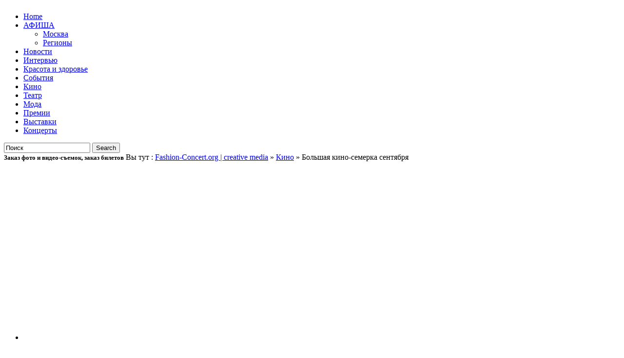

--- FILE ---
content_type: text/html; charset=UTF-8
request_url: https://www.fashion-concert.org/sobytiya/kino/bolshaya-kino-semerka-sentyabrya.html
body_size: 16399
content:
<!DOCTYPE html PUBLIC "-//W3C//DTD XHTML 1.0 Transitional//EN" "http://www.w3.org/TR/xhtml1/DTD/xhtml1-transitional.dtd"><html xmlns="http://www.w3.org/1999/xhtml" lang="ru-RU" xmlns:fb="https://www.facebook.com/2008/fbml" xmlns:addthis="https://www.addthis.com/help/api-spec" >
<head>
<meta http-equiv="Content-Type" content="text/html; charset=UTF-8" />
<meta name="verify-admitad" content="43471db4f5" />
<title>Большая кино-семерка сентября | Fashion-Concert.org | creative media</title>
<link href="https://www.fashion-concert.org/wp-content/themes/helone/style.css" rel="stylesheet" type="text/css" />
<link href="https://www.fashion-concert.org/wp-content/themes/helone/css/dropmenu.css" rel="stylesheet" type="text/css" />
<link href="https://www.fashion-concert.org/wp-content/themes/helone/css/comments.css" rel="stylesheet" type="text/css" /> 
 
<link href="https://www.fashion-concert.org/wp-content/themes/helone/css/gallery.css" rel="stylesheet" type="text/css" />
 
<link rel="profile" href="http://gmpg.org/xfn/11" />
<link rel="pingback" href="https://www.fashion-concert.org/xmlrpc.php" />
<script type="text/javascript" src="https://www.fashion-concert.org/wp-content/themes/helone/js/dropmenu.jquery.js"></script>  
<script type="text/javascript" src="https://www.fashion-concert.org/wp-content/themes/helone/js/dropmenu.js"></script>   
 
<script type="text/javascript" src="https://www.fashion-concert.org/wp-content/themes/helone/js/mootools.v1.11.js"></script>
<script type="text/javascript" src="https://www.fashion-concert.org/wp-content/themes/helone/js/jd.gallery.v2.js"></script>
<script type="text/javascript" src="https://www.fashion-concert.org/wp-content/themes/helone/js/jd.gallery.set.js"></script>
<script type="text/javascript" src="https://www.fashion-concert.org/wp-content/themes/helone/js/jd.gallery.transitions.js"></script>
 
<script type="text/javascript" src="http://s7.addthis.com/js/250/addthis_widget.js"></script>
<meta name='robots' content='max-image-preview:large' />
<link rel="alternate" type="application/rss+xml" title="Fashion-Concert.org | creative media &raquo; Лента комментариев к &laquo;Большая кино-семерка сентября&raquo;" href="https://www.fashion-concert.org/sobytiya/kino/bolshaya-kino-semerka-sentyabrya.html/feed" />
<script type="text/javascript">
window._wpemojiSettings = {"baseUrl":"https:\/\/s.w.org\/images\/core\/emoji\/14.0.0\/72x72\/","ext":".png","svgUrl":"https:\/\/s.w.org\/images\/core\/emoji\/14.0.0\/svg\/","svgExt":".svg","source":{"concatemoji":"https:\/\/www.fashion-concert.org\/wp-includes\/js\/wp-emoji-release.min.js?ver=6.1.9"}};
/*! This file is auto-generated */
!function(e,a,t){var n,r,o,i=a.createElement("canvas"),p=i.getContext&&i.getContext("2d");function s(e,t){var a=String.fromCharCode,e=(p.clearRect(0,0,i.width,i.height),p.fillText(a.apply(this,e),0,0),i.toDataURL());return p.clearRect(0,0,i.width,i.height),p.fillText(a.apply(this,t),0,0),e===i.toDataURL()}function c(e){var t=a.createElement("script");t.src=e,t.defer=t.type="text/javascript",a.getElementsByTagName("head")[0].appendChild(t)}for(o=Array("flag","emoji"),t.supports={everything:!0,everythingExceptFlag:!0},r=0;r<o.length;r++)t.supports[o[r]]=function(e){if(p&&p.fillText)switch(p.textBaseline="top",p.font="600 32px Arial",e){case"flag":return s([127987,65039,8205,9895,65039],[127987,65039,8203,9895,65039])?!1:!s([55356,56826,55356,56819],[55356,56826,8203,55356,56819])&&!s([55356,57332,56128,56423,56128,56418,56128,56421,56128,56430,56128,56423,56128,56447],[55356,57332,8203,56128,56423,8203,56128,56418,8203,56128,56421,8203,56128,56430,8203,56128,56423,8203,56128,56447]);case"emoji":return!s([129777,127995,8205,129778,127999],[129777,127995,8203,129778,127999])}return!1}(o[r]),t.supports.everything=t.supports.everything&&t.supports[o[r]],"flag"!==o[r]&&(t.supports.everythingExceptFlag=t.supports.everythingExceptFlag&&t.supports[o[r]]);t.supports.everythingExceptFlag=t.supports.everythingExceptFlag&&!t.supports.flag,t.DOMReady=!1,t.readyCallback=function(){t.DOMReady=!0},t.supports.everything||(n=function(){t.readyCallback()},a.addEventListener?(a.addEventListener("DOMContentLoaded",n,!1),e.addEventListener("load",n,!1)):(e.attachEvent("onload",n),a.attachEvent("onreadystatechange",function(){"complete"===a.readyState&&t.readyCallback()})),(e=t.source||{}).concatemoji?c(e.concatemoji):e.wpemoji&&e.twemoji&&(c(e.twemoji),c(e.wpemoji)))}(window,document,window._wpemojiSettings);
</script>
<style type="text/css">
img.wp-smiley,
img.emoji {
	display: inline !important;
	border: none !important;
	box-shadow: none !important;
	height: 1em !important;
	width: 1em !important;
	margin: 0 0.07em !important;
	vertical-align: -0.1em !important;
	background: none !important;
	padding: 0 !important;
}
</style>
	<link rel='stylesheet' id='wp-block-library-css' href='https://www.fashion-concert.org/wp-includes/css/dist/block-library/style.min.css?ver=6.1.9' type='text/css' media='all' />
<link rel='stylesheet' id='classic-theme-styles-css' href='https://www.fashion-concert.org/wp-includes/css/classic-themes.min.css?ver=1' type='text/css' media='all' />
<style id='global-styles-inline-css' type='text/css'>
body{--wp--preset--color--black: #000000;--wp--preset--color--cyan-bluish-gray: #abb8c3;--wp--preset--color--white: #ffffff;--wp--preset--color--pale-pink: #f78da7;--wp--preset--color--vivid-red: #cf2e2e;--wp--preset--color--luminous-vivid-orange: #ff6900;--wp--preset--color--luminous-vivid-amber: #fcb900;--wp--preset--color--light-green-cyan: #7bdcb5;--wp--preset--color--vivid-green-cyan: #00d084;--wp--preset--color--pale-cyan-blue: #8ed1fc;--wp--preset--color--vivid-cyan-blue: #0693e3;--wp--preset--color--vivid-purple: #9b51e0;--wp--preset--gradient--vivid-cyan-blue-to-vivid-purple: linear-gradient(135deg,rgba(6,147,227,1) 0%,rgb(155,81,224) 100%);--wp--preset--gradient--light-green-cyan-to-vivid-green-cyan: linear-gradient(135deg,rgb(122,220,180) 0%,rgb(0,208,130) 100%);--wp--preset--gradient--luminous-vivid-amber-to-luminous-vivid-orange: linear-gradient(135deg,rgba(252,185,0,1) 0%,rgba(255,105,0,1) 100%);--wp--preset--gradient--luminous-vivid-orange-to-vivid-red: linear-gradient(135deg,rgba(255,105,0,1) 0%,rgb(207,46,46) 100%);--wp--preset--gradient--very-light-gray-to-cyan-bluish-gray: linear-gradient(135deg,rgb(238,238,238) 0%,rgb(169,184,195) 100%);--wp--preset--gradient--cool-to-warm-spectrum: linear-gradient(135deg,rgb(74,234,220) 0%,rgb(151,120,209) 20%,rgb(207,42,186) 40%,rgb(238,44,130) 60%,rgb(251,105,98) 80%,rgb(254,248,76) 100%);--wp--preset--gradient--blush-light-purple: linear-gradient(135deg,rgb(255,206,236) 0%,rgb(152,150,240) 100%);--wp--preset--gradient--blush-bordeaux: linear-gradient(135deg,rgb(254,205,165) 0%,rgb(254,45,45) 50%,rgb(107,0,62) 100%);--wp--preset--gradient--luminous-dusk: linear-gradient(135deg,rgb(255,203,112) 0%,rgb(199,81,192) 50%,rgb(65,88,208) 100%);--wp--preset--gradient--pale-ocean: linear-gradient(135deg,rgb(255,245,203) 0%,rgb(182,227,212) 50%,rgb(51,167,181) 100%);--wp--preset--gradient--electric-grass: linear-gradient(135deg,rgb(202,248,128) 0%,rgb(113,206,126) 100%);--wp--preset--gradient--midnight: linear-gradient(135deg,rgb(2,3,129) 0%,rgb(40,116,252) 100%);--wp--preset--duotone--dark-grayscale: url('#wp-duotone-dark-grayscale');--wp--preset--duotone--grayscale: url('#wp-duotone-grayscale');--wp--preset--duotone--purple-yellow: url('#wp-duotone-purple-yellow');--wp--preset--duotone--blue-red: url('#wp-duotone-blue-red');--wp--preset--duotone--midnight: url('#wp-duotone-midnight');--wp--preset--duotone--magenta-yellow: url('#wp-duotone-magenta-yellow');--wp--preset--duotone--purple-green: url('#wp-duotone-purple-green');--wp--preset--duotone--blue-orange: url('#wp-duotone-blue-orange');--wp--preset--font-size--small: 13px;--wp--preset--font-size--medium: 20px;--wp--preset--font-size--large: 36px;--wp--preset--font-size--x-large: 42px;--wp--preset--spacing--20: 0.44rem;--wp--preset--spacing--30: 0.67rem;--wp--preset--spacing--40: 1rem;--wp--preset--spacing--50: 1.5rem;--wp--preset--spacing--60: 2.25rem;--wp--preset--spacing--70: 3.38rem;--wp--preset--spacing--80: 5.06rem;}:where(.is-layout-flex){gap: 0.5em;}body .is-layout-flow > .alignleft{float: left;margin-inline-start: 0;margin-inline-end: 2em;}body .is-layout-flow > .alignright{float: right;margin-inline-start: 2em;margin-inline-end: 0;}body .is-layout-flow > .aligncenter{margin-left: auto !important;margin-right: auto !important;}body .is-layout-constrained > .alignleft{float: left;margin-inline-start: 0;margin-inline-end: 2em;}body .is-layout-constrained > .alignright{float: right;margin-inline-start: 2em;margin-inline-end: 0;}body .is-layout-constrained > .aligncenter{margin-left: auto !important;margin-right: auto !important;}body .is-layout-constrained > :where(:not(.alignleft):not(.alignright):not(.alignfull)){max-width: var(--wp--style--global--content-size);margin-left: auto !important;margin-right: auto !important;}body .is-layout-constrained > .alignwide{max-width: var(--wp--style--global--wide-size);}body .is-layout-flex{display: flex;}body .is-layout-flex{flex-wrap: wrap;align-items: center;}body .is-layout-flex > *{margin: 0;}:where(.wp-block-columns.is-layout-flex){gap: 2em;}.has-black-color{color: var(--wp--preset--color--black) !important;}.has-cyan-bluish-gray-color{color: var(--wp--preset--color--cyan-bluish-gray) !important;}.has-white-color{color: var(--wp--preset--color--white) !important;}.has-pale-pink-color{color: var(--wp--preset--color--pale-pink) !important;}.has-vivid-red-color{color: var(--wp--preset--color--vivid-red) !important;}.has-luminous-vivid-orange-color{color: var(--wp--preset--color--luminous-vivid-orange) !important;}.has-luminous-vivid-amber-color{color: var(--wp--preset--color--luminous-vivid-amber) !important;}.has-light-green-cyan-color{color: var(--wp--preset--color--light-green-cyan) !important;}.has-vivid-green-cyan-color{color: var(--wp--preset--color--vivid-green-cyan) !important;}.has-pale-cyan-blue-color{color: var(--wp--preset--color--pale-cyan-blue) !important;}.has-vivid-cyan-blue-color{color: var(--wp--preset--color--vivid-cyan-blue) !important;}.has-vivid-purple-color{color: var(--wp--preset--color--vivid-purple) !important;}.has-black-background-color{background-color: var(--wp--preset--color--black) !important;}.has-cyan-bluish-gray-background-color{background-color: var(--wp--preset--color--cyan-bluish-gray) !important;}.has-white-background-color{background-color: var(--wp--preset--color--white) !important;}.has-pale-pink-background-color{background-color: var(--wp--preset--color--pale-pink) !important;}.has-vivid-red-background-color{background-color: var(--wp--preset--color--vivid-red) !important;}.has-luminous-vivid-orange-background-color{background-color: var(--wp--preset--color--luminous-vivid-orange) !important;}.has-luminous-vivid-amber-background-color{background-color: var(--wp--preset--color--luminous-vivid-amber) !important;}.has-light-green-cyan-background-color{background-color: var(--wp--preset--color--light-green-cyan) !important;}.has-vivid-green-cyan-background-color{background-color: var(--wp--preset--color--vivid-green-cyan) !important;}.has-pale-cyan-blue-background-color{background-color: var(--wp--preset--color--pale-cyan-blue) !important;}.has-vivid-cyan-blue-background-color{background-color: var(--wp--preset--color--vivid-cyan-blue) !important;}.has-vivid-purple-background-color{background-color: var(--wp--preset--color--vivid-purple) !important;}.has-black-border-color{border-color: var(--wp--preset--color--black) !important;}.has-cyan-bluish-gray-border-color{border-color: var(--wp--preset--color--cyan-bluish-gray) !important;}.has-white-border-color{border-color: var(--wp--preset--color--white) !important;}.has-pale-pink-border-color{border-color: var(--wp--preset--color--pale-pink) !important;}.has-vivid-red-border-color{border-color: var(--wp--preset--color--vivid-red) !important;}.has-luminous-vivid-orange-border-color{border-color: var(--wp--preset--color--luminous-vivid-orange) !important;}.has-luminous-vivid-amber-border-color{border-color: var(--wp--preset--color--luminous-vivid-amber) !important;}.has-light-green-cyan-border-color{border-color: var(--wp--preset--color--light-green-cyan) !important;}.has-vivid-green-cyan-border-color{border-color: var(--wp--preset--color--vivid-green-cyan) !important;}.has-pale-cyan-blue-border-color{border-color: var(--wp--preset--color--pale-cyan-blue) !important;}.has-vivid-cyan-blue-border-color{border-color: var(--wp--preset--color--vivid-cyan-blue) !important;}.has-vivid-purple-border-color{border-color: var(--wp--preset--color--vivid-purple) !important;}.has-vivid-cyan-blue-to-vivid-purple-gradient-background{background: var(--wp--preset--gradient--vivid-cyan-blue-to-vivid-purple) !important;}.has-light-green-cyan-to-vivid-green-cyan-gradient-background{background: var(--wp--preset--gradient--light-green-cyan-to-vivid-green-cyan) !important;}.has-luminous-vivid-amber-to-luminous-vivid-orange-gradient-background{background: var(--wp--preset--gradient--luminous-vivid-amber-to-luminous-vivid-orange) !important;}.has-luminous-vivid-orange-to-vivid-red-gradient-background{background: var(--wp--preset--gradient--luminous-vivid-orange-to-vivid-red) !important;}.has-very-light-gray-to-cyan-bluish-gray-gradient-background{background: var(--wp--preset--gradient--very-light-gray-to-cyan-bluish-gray) !important;}.has-cool-to-warm-spectrum-gradient-background{background: var(--wp--preset--gradient--cool-to-warm-spectrum) !important;}.has-blush-light-purple-gradient-background{background: var(--wp--preset--gradient--blush-light-purple) !important;}.has-blush-bordeaux-gradient-background{background: var(--wp--preset--gradient--blush-bordeaux) !important;}.has-luminous-dusk-gradient-background{background: var(--wp--preset--gradient--luminous-dusk) !important;}.has-pale-ocean-gradient-background{background: var(--wp--preset--gradient--pale-ocean) !important;}.has-electric-grass-gradient-background{background: var(--wp--preset--gradient--electric-grass) !important;}.has-midnight-gradient-background{background: var(--wp--preset--gradient--midnight) !important;}.has-small-font-size{font-size: var(--wp--preset--font-size--small) !important;}.has-medium-font-size{font-size: var(--wp--preset--font-size--medium) !important;}.has-large-font-size{font-size: var(--wp--preset--font-size--large) !important;}.has-x-large-font-size{font-size: var(--wp--preset--font-size--x-large) !important;}
.wp-block-navigation a:where(:not(.wp-element-button)){color: inherit;}
:where(.wp-block-columns.is-layout-flex){gap: 2em;}
.wp-block-pullquote{font-size: 1.5em;line-height: 1.6;}
</style>
<link rel='stylesheet' id='contact-form-7-css' href='https://www.fashion-concert.org/wp-content/plugins/contact-form-7/includes/css/styles.css?ver=5.7.7' type='text/css' media='all' />
<link rel='stylesheet' id='addthis_all_pages-css' href='https://www.fashion-concert.org/wp-content/plugins/addthis/frontend/build/addthis_wordpress_public.min.css?ver=6.1.9' type='text/css' media='all' />
<script type='text/javascript' src='https://www.fashion-concert.org/wp-includes/js/jquery/jquery.min.js?ver=3.6.1' id='jquery-core-js'></script>
<script type='text/javascript' src='https://www.fashion-concert.org/wp-includes/js/jquery/jquery-migrate.min.js?ver=3.3.2' id='jquery-migrate-js'></script>
<script type='text/javascript' id='jshowoff-adrotate-js-extra'>
/* <![CDATA[ */
var impression_object = {"ajax_url":"https:\/\/www.fashion-concert.org\/wp-admin\/admin-ajax.php"};
/* ]]> */
</script>
<script type='text/javascript' src='https://www.fashion-concert.org/wp-content/plugins/adrotate/library/jquery.adrotate.dyngroup.js' id='jshowoff-adrotate-js'></script>
<script type='text/javascript' id='clicktrack-adrotate-js-extra'>
/* <![CDATA[ */
var click_object = {"ajax_url":"https:\/\/www.fashion-concert.org\/wp-admin\/admin-ajax.php"};
/* ]]> */
</script>
<script type='text/javascript' src='https://www.fashion-concert.org/wp-content/plugins/adrotate/library/jquery.adrotate.clicktracker.js' id='clicktrack-adrotate-js'></script>
<link rel="https://api.w.org/" href="https://www.fashion-concert.org/wp-json/" /><link rel="alternate" type="application/json" href="https://www.fashion-concert.org/wp-json/wp/v2/posts/159809" /><link rel="EditURI" type="application/rsd+xml" title="RSD" href="https://www.fashion-concert.org/xmlrpc.php?rsd" />
<link rel="wlwmanifest" type="application/wlwmanifest+xml" href="https://www.fashion-concert.org/wp-includes/wlwmanifest.xml" />
<link rel="canonical" href="https://www.fashion-concert.org/sobytiya/kino/bolshaya-kino-semerka-sentyabrya.html" />
<link rel='shortlink' href='https://www.fashion-concert.org/?p=159809' />
<link rel="alternate" type="application/json+oembed" href="https://www.fashion-concert.org/wp-json/oembed/1.0/embed?url=https%3A%2F%2Fwww.fashion-concert.org%2Fsobytiya%2Fkino%2Fbolshaya-kino-semerka-sentyabrya.html" />
<link rel="alternate" type="text/xml+oembed" href="https://www.fashion-concert.org/wp-json/oembed/1.0/embed?url=https%3A%2F%2Fwww.fashion-concert.org%2Fsobytiya%2Fkino%2Fbolshaya-kino-semerka-sentyabrya.html&#038;format=xml" />

<!-- This site is using AdRotate v5.12.4 to display their advertisements - https://ajdg.solutions/ -->
<!-- AdRotate CSS -->
<style type="text/css" media="screen">
	.g { margin:0px; padding:0px; overflow:hidden; line-height:1; zoom:1; }
	.g img { height:auto; }
	.g-col { position:relative; float:left; }
	.g-col:first-child { margin-left: 0; }
	.g-col:last-child { margin-right: 0; }
	.g-1 { margin:1px;  width:100%; max-width:728px; height:100%; max-height:90px; }
	@media only screen and (max-width: 480px) {
		.g-col, .g-dyn, .g-single { width:100%; margin-left:0; margin-right:0; }
	}
</style>
<!-- /AdRotate CSS -->


	<!-- Added By Democracy Plugin. Version 2.1.1 -->
	<script type='text/javascript' src='https://www.fashion-concert.org/wp-content/plugins/democracy/democracy.js'></script>
	<link rel='stylesheet' href='https://www.fashion-concert.org/wp-content/plugins/democracy/style.css' type='text/css' />

	<!-- Google Ajax Search -->

	
	<link href="http://www.google.com/uds/css/gsearch.css" type="text/css" rel="stylesheet"/>
	<style>	
	
	/* Width */
	.gsc-control {
	  	width: px;
		overflow: hidden
	}
	.gs-result .gs-title,
	.gs-result .gs-title * {
		font-size: em;
	  	color: #;
	}
	.gsc-results .gsc-trailing-more-results,
	.gsc-results .gsc-trailing-more-results * {
	  	color: #;
	}
	.gs-result a.gs-visibleUrl,
	.gs-result .gs-visibleUrl {
	  	color: #;
	}
	.gs-result a.gs-clusterUrl,
	.gs-result .gs-clusterUrl {
	  	color: #;
	}
	.gsc-resultsbox-visible {
		display: table;
		width: 100%;
		overflow: hidden
	}
	</style>



		
	<script src='http://www.google.com/uds/api?file=uds.js&amp;v=1.0&key=ABQIAAAA_bkMperdoFf1bXkaF5u0UxS16sxLv9H3T3BcPnekixQC5UB2DBQDm_pyw8RPXSQxSU_tKRFe3V2LAA' type='text/javascript'></script>
	<!-- Google AjaxSearch Plugin for WordPress initialization -->
	<script type='text/javascript'> 




		function OnLoad()
		{
			
			var searchControl = new GSearchControl();
			searchControl .setLinkTarget(GSearch.LINK_TARGET_SELF); 
			var webSearch = new GwebSearch();   
			webSearch.setSiteRestriction("https://www.fashion-concert.org");
			webSearch.setUserDefinedLabel("Results");
			webSearch.setUserDefinedClassSuffix("webSearch");
											var secondSearch = new GwebSearch();   
			secondSearch.setSiteRestriction("");
			secondSearch.setUserDefinedLabel("");
			secondSearch.setUserDefinedClassSuffix("secondSearch");
							var options = new GsearcherOptions();
			options.setExpandMode(GSearchControl.EXPAND_MODE_OPEN);
			searchControl.addSearcher(webSearch, options);
											searchControl.addSearcher(secondSearch, options);
							

			var drawOptions = new GdrawOptions();
			drawOptions.setDrawMode(GSearchControl.DRAW_MODE_LINEAR);
			searchControl.draw(document.getElementById("searchcontrol"),drawOptions);
		}
		GSearch.setOnLoadCallback(OnLoad);

	</script>
	<!-- Google Maps Plugin for WordPress (end) -->

		<script>
			document.documentElement.className = document.documentElement.className.replace( 'no-js', 'js' );
		</script>
				<style>
			.no-js img.lazyload { display: none; }
			figure.wp-block-image img.lazyloading { min-width: 150px; }
							.lazyload, .lazyloading { opacity: 0; }
				.lazyloaded {
					opacity: 1;
					transition: opacity 400ms;
					transition-delay: 0ms;
				}
					</style>
		<!-- AdRotate JS -->
<script type="text/javascript">
jQuery(document).ready(function(){
if(jQuery.fn.gslider) {
	jQuery('.g-1').gslider({ groupid: 1, speed: 7000 });
}
});
</script>
<!-- /AdRotate JS -->


</head>

<body class="post-template-default single single-post postid-159809 single-format-standard">

<div id="wrapper">
<div id="container">

<div id="header">
<div id="siteinfo">
<a href="https://www.fashion-concert.org/" title="Fashion-Concert.org | creative media"><img  alt="Fashion-Concert.org | creative media" data-src="https://www.fashion-concert.org/wp-content/uploads/2025/07/Fashion-concert.jpg" class="lazyload" src="[data-uri]" /><noscript><img src="https://www.fashion-concert.org/wp-content/uploads/2025/07/Fashion-concert.jpg" alt="Fashion-Concert.org | creative media" /></noscript></a></div><!-- SITEINFO END -->
<div id="topbanner"><!-- Баннеры отсутствуют из за того что они отключены или не предоставляются для данного местоположения! -->
</div><!-- TOPBANNER END -->
<div class="clearfix"></div>
</div><!-- HEADER END -->

<div id="navigation">
	<ul id="dropmenu" class="menu"><li id="home"><a href="https://www.fashion-concert.org/" title="Home">Home</a></li><li id="menu-item-143093" class="menu-item menu-item-type-taxonomy menu-item-object-category menu-item-has-children menu-item-143093"><a href="https://www.fashion-concert.org/category/afischa">АФИША</a>
<ul class="sub-menu">
	<li id="menu-item-143144" class="menu-item menu-item-type-taxonomy menu-item-object-category menu-item-143144"><a href="https://www.fashion-concert.org/category/afischa/moscow-afischa">Москва</a></li>
	<li id="menu-item-143145" class="menu-item menu-item-type-taxonomy menu-item-object-category menu-item-143145"><a href="https://www.fashion-concert.org/category/afischa/region">Регионы</a></li>
</ul>
</li>
<li id="menu-item-23951" class="menu-item menu-item-type-taxonomy menu-item-object-category menu-item-23951"><a href="https://www.fashion-concert.org/category/news">Новости</a></li>
<li id="menu-item-23956" class="menu-item menu-item-type-taxonomy menu-item-object-category menu-item-23956"><a href="https://www.fashion-concert.org/category/sobytiya/intervyu">Интервью</a></li>
<li id="menu-item-213257" class="menu-item menu-item-type-taxonomy menu-item-object-category menu-item-213257"><a href="https://www.fashion-concert.org/category/krasota-zdorovie">Красота и здоровье</a></li>
<li id="menu-item-143094" class="menu-item menu-item-type-taxonomy menu-item-object-category current-post-ancestor menu-item-143094"><a href="https://www.fashion-concert.org/category/sobytiya">События</a></li>
<li id="menu-item-23959" class="menu-item menu-item-type-taxonomy menu-item-object-category current-post-ancestor current-menu-parent current-post-parent menu-item-23959"><a href="https://www.fashion-concert.org/category/sobytiya/kino">Кино</a></li>
<li id="menu-item-23952" class="menu-item menu-item-type-taxonomy menu-item-object-category menu-item-23952"><a href="https://www.fashion-concert.org/category/sobytiya/spektakli">Театр</a></li>
<li id="menu-item-23957" class="menu-item menu-item-type-taxonomy menu-item-object-category menu-item-23957"><a href="https://www.fashion-concert.org/category/sobytiya/moda">Мода</a></li>
<li id="menu-item-213271" class="menu-item menu-item-type-taxonomy menu-item-object-category menu-item-213271"><a href="https://www.fashion-concert.org/category/premiya">Премии</a></li>
<li id="menu-item-143097" class="menu-item menu-item-type-taxonomy menu-item-object-category menu-item-143097"><a href="https://www.fashion-concert.org/category/sobytiya/muzei-i-vystavki">Выставки</a></li>
<li id="menu-item-23953" class="menu-item menu-item-type-taxonomy menu-item-object-category menu-item-23953"><a href="https://www.fashion-concert.org/category/sobytiya/concert">Концерты</a></li>
</ul><div id="topsearch">
<form method="get" id="searchform" action="https://www.fashion-concert.org/">
<input type="text" name="s" id="s" value="Поиск" onfocus="if (this.value == 'Search Here...') {this.value = '';}" onblur="if (this.value == '') {this.value = 'Search Here...';}" />
<input type="submit" id="searchsubmit" value="Search" />
</form>
</div><!-- TOPSEARCH END -->
<div class="clearfix"></div>
</div><!-- NAVIGATION END -->

<div id="main">
<div class="innerwrap">
<div id="breadcrumbs"><span><b><font size="2">Заказ фото и видео-съемок, заказ билетов</font></b>&nbsp;Вы тут&nbsp;: <a href="https://www.fashion-concert.org" title="Fashion-Concert.org | creative media">Fashion-Concert.org | creative media</a> &raquo; <a href="https://www.fashion-concert.org/category/sobytiya/kino" title="View all posts in Кино" >Кино</a>  &raquo; Большая кино-семерка сентября</span></div>
 
<div id="sidebar1">
<div id="sidebarinner1">
<ul class="sidebar_list">
<li id="media_image-2" class="widget widget_media_image"><img width="350" height="500"   alt="" decoding="async" style="max-width: 100%; height: auto;" data-srcset="https://www.fashion-concert.org/wp-content/uploads/2025/10/Афиша-Оболочка.jpg 350w, https://www.fashion-concert.org/wp-content/uploads/2025/10/Афиша-Оболочка-210x300.jpg 210w"  data-src="https://www.fashion-concert.org/wp-content/uploads/2025/10/Афиша-Оболочка.jpg" data-sizes="(max-width: 350px) 100vw, 350px" class="image wp-image-213366  attachment-full size-full lazyload" src="[data-uri]" /><noscript><img width="350" height="500" src="https://www.fashion-concert.org/wp-content/uploads/2025/10/Афиша-Оболочка.jpg" class="image wp-image-213366  attachment-full size-full" alt="" decoding="async" style="max-width: 100%; height: auto;" srcset="https://www.fashion-concert.org/wp-content/uploads/2025/10/Афиша-Оболочка.jpg 350w, https://www.fashion-concert.org/wp-content/uploads/2025/10/Афиша-Оболочка-210x300.jpg 210w" sizes="(max-width: 350px) 100vw, 350px" /></noscript></li><li id="media_image-3" class="widget widget_media_image"><img width="350" height="500"   alt="" decoding="async" style="max-width: 100%; height: auto;" data-srcset="https://www.fashion-concert.org/wp-content/uploads/2025/10/Афиша-Киану.jpg 350w, https://www.fashion-concert.org/wp-content/uploads/2025/10/Афиша-Киану-210x300.jpg 210w"  data-src="https://www.fashion-concert.org/wp-content/uploads/2025/10/Афиша-Киану.jpg" data-sizes="(max-width: 350px) 100vw, 350px" class="image wp-image-213367  attachment-full size-full lazyload" src="[data-uri]" /><noscript><img width="350" height="500" src="https://www.fashion-concert.org/wp-content/uploads/2025/10/Афиша-Киану.jpg" class="image wp-image-213367  attachment-full size-full" alt="" decoding="async" style="max-width: 100%; height: auto;" srcset="https://www.fashion-concert.org/wp-content/uploads/2025/10/Афиша-Киану.jpg 350w, https://www.fashion-concert.org/wp-content/uploads/2025/10/Афиша-Киану-210x300.jpg 210w" sizes="(max-width: 350px) 100vw, 350px" /></noscript></li><li id="block-2" class="widget widget_block"></li> 
</ul><!-- SIDEBARLIST END -->
</div><!-- SIDEBARINNER1 END -->
</div><!-- SIDEBAR1 END -->
<div id="content">
<div id="contentinner">

<div id="post-entry">



<div class="post-meta-single" id="post-159809">
<h1>Большая кино-семерка сентября</h1>
<div class="post-date">
Полина Николайчук, 29 августа, 2015 04:05  | <a href="https://www.fashion-concert.org/category/sobytiya/kino" rel="category tag">Кино</a>&nbsp;&nbsp;</div><!-- POST DATE END -->
<div class="post-content">
<div class="at-above-post addthis_tool" data-url="https://www.fashion-concert.org/sobytiya/kino/bolshaya-kino-semerka-sentyabrya.html"></div><p><a href="https://www.fashion-concert.org/wp-content/uploads/2015/08/сент15.jpg"><img decoding="async"   alt="Большая кино-семерка сентября" width="550" height="550" data-srcset="https://www.fashion-concert.org/wp-content/uploads/2015/08/сент15.jpg 520w, https://www.fashion-concert.org/wp-content/uploads/2015/08/сент15-300x300.jpg 300w, https://www.fashion-concert.org/wp-content/uploads/2015/08/сент15-144x144.jpg 144w"  data-src="https://www.fashion-concert.org/wp-content/uploads/2015/08/сент15.jpg" data-sizes="(max-width: 550px) 100vw, 550px" class="alignnone size-full wp-image-159810 lazyload" src="[data-uri]" /><noscript><img decoding="async" class="alignnone size-full wp-image-159810" src="https://www.fashion-concert.org/wp-content/uploads/2015/08/сент15.jpg" alt="Большая кино-семерка сентября" width="550" height="550" srcset="https://www.fashion-concert.org/wp-content/uploads/2015/08/сент15.jpg 520w, https://www.fashion-concert.org/wp-content/uploads/2015/08/сент15-300x300.jpg 300w, https://www.fashion-concert.org/wp-content/uploads/2015/08/сент15-144x144.jpg 144w" sizes="(max-width: 550px) 100vw, 550px" /></noscript></a></p>
<p><strong>На дворе последние деньки лета, а это значит, что мы готовы представить вам самые интересные кино-новинки сентября, чтобы вам было чем скрасить дождливые осенние выходные и отвлечься от работы или учебы.</strong></p>
<p><strong>Эверест (Everest)</strong></p>
<p>Самый ожидаемый фильм сентября – картина Бальтасара Кормакура («Два ствола», «Свадьба белой ночью», «Контрабанда») выходит на большие экраны 24 числа.</p>
<p>Режиссер отправил взбираться на Эверест большую команду талантливых и популярных актеров. Среди таковых Джейсон Кларк («Джонни Д», «Планета обезьян: революция», «Великий Гэтсби»), Джош Бролин («Гангстер», «Старикам тут не место», «Железная хватка»), Робин Райт («Карточный домик», «Форрест Гамп», «Человек, который изменил все»), Кира Найтли («Пираты карибского моря», «Гордость и предубеждение», «Искупление»), Джейк Джилленхол («Исходный код», «Левша», «Стрингер»)… Дальше уже и перечислять не нужно. Все эти имена уже привлекают, как и заснеженные горные вершины.</p>
<p>В центре сюжета Роб Холл, который собирает команду профессиональных альпинистов и исполняет свою давнюю мечту: взбирается на Эверест. О том какие препятствия будут встречать его на пути, догадаться не сложно, но как команда будет преодолевать все эти сложности, увидим в сентябре в фильме, основанном на реальных событиях.</p>
<p><center><iframe  width="550" height="360" frameborder="0" allowfullscreen="allowfullscreen" data-src="https://www.youtube.com/embed/k8p5lp0vqkk?feature=player_detailpage" class="lazyload" src="[data-uri]"></iframe></center>&nbsp;</p>
<p><strong>Эми (Amy)</strong></p>
<p>Ожидаемый всеми документальный фильм об Эми Уайнхаус выходит на российские экраны уже 10 сентября.</p>
<p>Честная история одной из самых талантливых и быстро «сгоревших» певиц во множестве аудио и видеозаписей, собранных с помощью её друзей, знакомых и тех кто когда-либо имел честь познакомиться с ней. Многие кадры уникальны и показывают первые выступления певицы, личные записи и концертные хроники.</p>
<p>Все это было собрано воедино Азифом Кападией («Сенна») для того, чтобы показать неподдельную Эми и отдать ей дань уважения.</p>
<p>Зарубежные критики, уже успевшие увидеть фильм, довольны. Остается и нам теперь увидеть этот шедевр документального кино.</p>
<p><center><iframe  width="550" height="360" frameborder="0" allowfullscreen="allowfullscreen" data-src="https://www.youtube.com/embed/_2yCIwmNuLE?feature=player_detailpage" class="lazyload" src="[data-uri]"></iframe></center>&nbsp;</p>
<p><strong>Прежде чем мы расстанемся (Before we go)</strong></p>
<p>Крис Эванс («Мстители», «Фантастическая четверка», «Дневники няни») и Элис Ив («Ворон», «Стартрек: возмездие», «Ловушка для невесты») тоже появятся на больших экранах 10 сентября с фильмом, который уже год назад вышел в мировой прокат.</p>
<p>Режиссером фильма выступил, собственно, сам Эванс. У него получилась трогательная мелодрама про двух незнакомцев, которые по воле случая провели ночь вместе и, несмотря на их разные взгляды на жизнь, они нашли друг друга и внутренние противоречия лишь сближают их.</p>
<p>Добрая мелодрама с приятными актерами. Что может быть лучше для пасмурного осеннего вечера?</p>
<p><center><iframe  width="550" height="360" frameborder="0" allowfullscreen="allowfullscreen" data-src="https://www.youtube.com/embed/NQdy5YW7kSM?feature=player_detailpage" class="lazyload" src="[data-uri]"></iframe></center>&nbsp;</p>
<p><strong>Видения (Visions)</strong></p>
<p>Куда же без ужасов? 10 сентября в кинотеатрах России начнут показывать фильм «Видения».</p>
<p>Режиссером стал Кевин Гротерт («Пила», «Джезабель»), который выступил в этой роли и в фильмах «Пила 3D», «Пила 6». Он же был монтажером почти всех частей «Пилы».</p>
<p>В главной роли снялась Айла Фишер («Иллюзия обмана», «Великий Гэтсби», «Шопоголик»). Она сыграла героиню, которая, будучи беременной, уезжает за своим мужем на ферму с виноградниками. Вместо спокойствия сельской жизни она получает жуткие видения и полтергейста в придачу.</p>
<p>Кроме красавицы Фишер в фильме играют Джим Парсонс («Теория большого взрыва», «Хотел бы я быть здесь», «Маппеты») и Энсон Маунт («Остаться в живых», «Превосходство», «Воздушный маршал»).</p>
<p><center><iframe  width="550" height="360" frameborder="0" allowfullscreen="allowfullscreen" data-src="https://www.youtube.com/embed/6QSfW9Hl5Ws?feature=player_detailpage" class="lazyload" src="[data-uri]"></iframe></center>&nbsp;</p>
<p><strong>Эшби (Ashby)</strong></p>
<p>24 сентября на экранах появится фильм вышедший из под пера сценариста многих (однако, не самых популярных) сериалов Тони МакНамары («Такова жизнь», «Путаница», «На грани»).</p>
<p>Фильм не может не привлечь поклонников творчества Микки Рурка («9 ½ недель», «Город грехов», «Рестлер»). Здесь он играет постаревшего бывшего киллера, который заводит дружбу со своим новым соседом Эдом, недавно поступившим в местный университет. Роль Эда досталась Нату Вулфу («Виноваты звезды», «Бумажные города», «Старый новый год»).</p>
<p>Трогательный фильм о дружбе разных поколений своим сюжетом напоминает культовый фильм с Аль Пачино «Запах женщины» (реж. Мартин Брест). Давайте посмотрим, что получилось у новоявленного режиссера Тони МакНамары.</p>
<p><center><iframe  width="550" height="360" frameborder="0" allowfullscreen="allowfullscreen" data-src="https://www.youtube.com/embed/La-yZz0oZjE?feature=player_detailpage" class="lazyload" src="[data-uri]"></iframe></center>&nbsp;</p>
<p><strong>Рики и Флэш (Ricky and the Flash)</strong></p>
<p>Для поклонников Мэрил Стрип («Сомнение», «Железная леди», «Выбор Софи»), есть хорошая новость. С 10 сентября в кинотеатрах России вы сможете увидеть своего кумира в новой комедийной драме «Рики и Флэш».</p>
<p>Сюжет о матери, которая ведет себя как подросток, не новинка, но интересно будет взглянуть на свежую интерпретацию, тем более, когда эту роль исполняет обладательница Оскара.</p>
<p>Фильм повествует о женщине-музыканте, которая, после долго отсутствия, возвращается в родной дом к мужу и детям. Интересно будет увидеть Мэрил Стрип в таком образе с косичкой и гитарой через плечо.</p>
<p>Режиссером фильма выступил Джонатан Демме («Молчание ягнят», «Рэйчел выходит замуж»). Посмотреть, что у него вышло, и согласиться или поспорить с критиками, можно будет уже совсем скоро.</p>
<p><center><iframe  width="550" height="360" frameborder="0" allowfullscreen="allowfullscreen" data-src="https://www.youtube.com/embed/N54RPS2XdX4?feature=player_detailpage" class="lazyload" src="[data-uri]"></iframe></center>&nbsp;</p>
<p><strong>Стажер (The Intern)</strong></p>
<p>Еще один ожидаемый фильм выйдет в прокат по всему миру 24 сентября.</p>
<p>В картине снялись великолепные Роберт Де Ниро («Крестный отец», «Мы не ангелы», «Мой парень псих») и Энн Хэтэуэй («Дьявол носит Прада», «Один день», «Интерстеллар»).</p>
<p>Режиссер Нэнси Майерс («Отпуск по обмену», «Чего хотят женщины», «Ловушка для родителей») сняла картину про семидесятилетнего вдовца Бена Уитакера, который решает, что ему еще не поздно пойти на новую работу и начать новую жизнь. Он не стесняется стать старшим стажером на сайте мод под руководством молодой девушки Джулс Остин и влиться в коллектив.</p>
<p>Осталось только дождаться выхода фильма на большие экраны.</p>
<p><center><iframe  width="550" height="360" frameborder="0" allowfullscreen="allowfullscreen" data-src="https://www.youtube.com/embed/kYb_VfDG9o4?feature=player_detailpage" class="lazyload" src="[data-uri]"></iframe></center>Смотрите кино, любите кино и делитесь своими впечатлениями от увиденного в комментариях к записи.</p>
<p>До встречи через месяц.</p>
<p>Для вас подбирала фильмы <a href="https://vk.com/id5170660" target="_blank">Николайчук Полина</a><script src="//shareup.ru/social.js"></script></p>
<!-- AddThis Advanced Settings above via filter on the_content --><!-- AddThis Advanced Settings below via filter on the_content --><!-- AddThis Advanced Settings generic via filter on the_content --><!-- AddThis Share Buttons above via filter on the_content --><!-- AddThis Share Buttons below via filter on the_content --><div class="at-below-post addthis_tool" data-url="https://www.fashion-concert.org/sobytiya/kino/bolshaya-kino-semerka-sentyabrya.html"></div><!-- AddThis Share Buttons generic via filter on the_content --></div><!-- POST CONTENT END -->
<div class="post-tags">Tags:&nbsp;<a href="https://www.fashion-concert.org/tag/bolshaya-kino-semerka" rel="tag">Большая кино-семерка</a>, <a href="https://www.fashion-concert.org/tag/videniya" rel="tag">Видения</a>, <a href="https://www.fashion-concert.org/tag/novinki-sentyabrya" rel="tag">новинки сентября</a>, <a href="https://www.fashion-concert.org/tag/prezhde-chem-my-rasstanemsya" rel="tag">Прежде чем мы расстанемся</a>, <a href="https://www.fashion-concert.org/tag/riki-i-flesh" rel="tag">Рики и Флэш</a>, <a href="https://www.fashion-concert.org/tag/stazher" rel="tag">Стажер</a>, <a href="https://www.fashion-concert.org/tag/everest" rel="tag">Эверест</a>, <a href="https://www.fashion-concert.org/tag/emi" rel="tag">Эми</a>, <a href="https://www.fashion-concert.org/tag/eshbi" rel="tag">Эшби</a></div></div><!-- POST META 159809 END -->



<!-- You can start editing here. -->
<div id="commentpost">


		<!-- If comments are open, but there are no comments. -->





<div id="respond">

<h4>Ваш комментарий</h4>

<div class="cancel-comment-reply">
<a rel="nofollow" id="cancel-comment-reply-link" href="/sobytiya/kino/bolshaya-kino-semerka-sentyabrya.html#respond" style="display:none;">Нажмите, чтобы отменить ответ.</a></div>

<p>You must be <a href="https://www.fashion-concert.org/wp-login.php?redirect_to=https%3A%2F%2Fwww.fashion-concert.org%2Fsobytiya%2Fkino%2Fbolshaya-kino-semerka-sentyabrya.html">logged in</a> to post a comment.</p>
</div>

<div class="clearfix"></div>
</div>


</div><!-- POST ENTRY END -->

<div id="post-navigator-single">
<div class="alignleft">&laquo;&nbsp;<a href="https://www.fashion-concert.org/sobytiya/muzyka-2/master-klass-brajana-tichi-v-ramkax-bonzo-bash-russia.html" rel="prev">Мастер-класс Брайана Тичи в рамках BONZO BASH RUSSIA</a></div>
<div class="alignright"><a href="https://www.fashion-concert.org/sobytiya/muzyka-2/ivan-dorn-vypustil-randorn-deluxe.html" rel="next">Иван Дорн выпустил Randorn Deluxe</a>&nbsp;&raquo;</div>
<div class="clearfix"></div>
</div>


<div class="clearfix"></div>
</div><!-- CONTENTINNER END -->
</div><!-- CONTENT END -->

<div id="sidebar">
<div id="sidebarinner">

<ul class="sidebar_list">




 



</ul><!-- SIDEBARLIST END -->


<div id="sidebar-left">
<ul class="sidebar_list">
<li id="categories-2" class="widget widget_categories"><h6>Рубрики</h6>
			<ul>
					<li class="cat-item cat-item-5003"><a href="https://www.fashion-concert.org/category/afischa">АФИША</a>
</li>
	<li class="cat-item cat-item-1162"><a href="https://www.fashion-concert.org/category/news/video">Видео</a>
</li>
	<li class="cat-item cat-item-737"><a href="https://www.fashion-concert.org/category/sobytiya/muzei-i-vystavki">Выставки</a>
</li>
	<li class="cat-item cat-item-738"><a href="https://www.fashion-concert.org/category/sobytiya/intervyu">Интервью</a>
</li>
	<li class="cat-item cat-item-739"><a href="https://www.fashion-concert.org/category/sobytiya/kino">Кино</a>
</li>
	<li class="cat-item cat-item-1"><a href="https://www.fashion-concert.org/category/sobytiya/concert">Концерты</a>
</li>
	<li class="cat-item cat-item-15262"><a href="https://www.fashion-concert.org/category/krasota-zdorovie">Красота и здоровье</a>
</li>
	<li class="cat-item cat-item-740"><a href="https://www.fashion-concert.org/category/sobytiya/moda">Мода</a>
</li>
	<li class="cat-item cat-item-5006"><a href="https://www.fashion-concert.org/category/afischa/moscow-afischa">Москва и МО</a>
</li>
	<li class="cat-item cat-item-2275"><a href="https://www.fashion-concert.org/category/sobytiya/muzyka-2">Музыка</a>
</li>
	<li class="cat-item cat-item-3"><a href="https://www.fashion-concert.org/category/news">Новости</a>
</li>
	<li class="cat-item cat-item-15315"><a href="https://www.fashion-concert.org/category/premiya">Премия</a>
</li>
	<li class="cat-item cat-item-5007"><a href="https://www.fashion-concert.org/category/afischa/region">Регионы</a>
</li>
	<li class="cat-item cat-item-4665"><a href="https://www.fashion-concert.org/category/sobytiya">События</a>
</li>
	<li class="cat-item cat-item-14"><a href="https://www.fashion-concert.org/category/sobytiya/spektakli">Театр</a>
</li>
			</ul>

			</li>
		<li id="recent-posts-2" class="widget widget_recent_entries">
		<h6>Свежие записи</h6>
		<ul>
											<li>
					<a href="https://www.fashion-concert.org/premiya/obyavleny-pobediteli-nacionalnoj-premii-tovar-goda-2025.html">Объявлены победители национальной премии «Товар года 2025»</a>
											<span class="post-date">16.11.2025</span>
									</li>
											<li>
					<a href="https://www.fashion-concert.org/premiya/v-moskve-proshla-16-ya-ezhegodnaya-ceremoniya-vrucheniya-premii-brand-awards.html">В Москве прошла 16-я ежегодная церемония вручения премии Brand Awards</a>
											<span class="post-date">30.10.2025</span>
									</li>
											<li>
					<a href="https://www.fashion-concert.org/sobytiya/muzei-i-vystavki/parfyumernaya-avtobiografiya-svoj-chuzhoj-byla-predstavlena-aleksandrom-rozenbaumom-i-xoldingom-digidon.html">Парфюмерная автобиография «Свой-Чужой» была представлена Александром Розенбаумом и холдингом Дигидон</a>
											<span class="post-date">23.10.2025</span>
									</li>
											<li>
					<a href="https://www.fashion-concert.org/sobytiya/kino/startovali-syomki-romanticheskoj-komedii-idealno-nesovmestimy-s-katerinoj-shpicej-anfisoj-chexovoj-i-irinoj-pegovoj.html">Стартовали съёмки романтической комедии „Идеально несовместимы“ с Катериной Шпицей, Анфисой Чеховой и Ириной Пеговой</a>
											<span class="post-date">22.10.2025</span>
									</li>
											<li>
					<a href="https://www.fashion-concert.org/sobytiya/concert/vladimir-vishnevskij-ispolnit-muzyku-germana-galynina.html">Владимир Вишневский исполнит музыку Германа Галынина</a>
											<span class="post-date">22.10.2025</span>
									</li>
											<li>
					<a href="https://www.fashion-concert.org/sobytiya/muzyka-2/zvezdy-ustroili-dlinnye-ocheredi-za-labubu-na-krasnoj-dorozhke-novoj-volny.html">Звезды устроили длинные очереди за лабубу на Красной дорожке «Новой Волны»</a>
											<span class="post-date">05.09.2025</span>
									</li>
											<li>
					<a href="https://www.fashion-concert.org/afischa/moscow-afischa/zabudte-o-realnosti-v-serdce-moskvy-otkrylsya-portal-v-skazku-muzej-osobnyak-nebylica.html">Забудьте о реальности: В сердце Москвы открылся портал в сказку — музей-особняк «НЕБЫЛИЦА»</a>
											<span class="post-date">05.09.2025</span>
									</li>
											<li>
					<a href="https://www.fashion-concert.org/sobytiya/kino/startovali-syomki-novogo-priklyuchencheskogo-filma-ot-koncertnogo-agentstvagold-legend.html">Стартовали съёмки нового приключенческого фильма от концертного агентства«Gold Legend»</a>
											<span class="post-date">26.08.2025</span>
									</li>
											<li>
					<a href="https://www.fashion-concert.org/sobytiya/muzyka-2/vera-dadali-devochka-kotoraya-pokoryaet-scenu-i-modnye-podiumy.html">ВЕРА ДАДАЛИ — ДЕВОЧКА, КОТОРАЯ ПОКОРЯЕТ СЦЕНУ И МОДНЫЕ ПОДИУМЫ</a>
											<span class="post-date">15.08.2025</span>
									</li>
											<li>
					<a href="https://www.fashion-concert.org/sobytiya/moda/na-svoem-dne-rozhdenii-dzhennifer-lopes-pokorila-vsex-v-siyayushhem-obraze-ot-solangel.html">На своем дне рождении Дженнифер Лопес покорила всех в сияющем образе от SOLANGEL</a>
											<span class="post-date">26.07.2025</span>
									</li>
											<li>
					<a href="https://www.fashion-concert.org/afischa/moscow-afischa/unikalnoe-shou-natali-kotorevoj-zhenshhina-za-50-v-moskve-20-sentyabrya.html">Уникальное шоу Натальи Которевой «Женщина за 50» в Москве 20 сентября</a>
											<span class="post-date">23.07.2025</span>
									</li>
					</ul>

		</li></ul><!-- SIDEBARLIST END -->
</div><!-- SIDEBAR LEFT END -->


<div id="sidebar-right">
<ul class="sidebar_list">
<li id="media_image-4" class="widget widget_media_image"><h6>СКОРО В КИНО</h6><a href="https://dmitriev.show/natalya-kotoreva/"><img width="347" height="520"   alt="" decoding="async" style="max-width: 100%; height: auto;" data-srcset="https://www.fashion-concert.org/wp-content/uploads/2025/10/Афиша-Мажор-scaled.jpg 347w, https://www.fashion-concert.org/wp-content/uploads/2025/10/Афиша-Мажор-200x300.jpg 200w"  data-src="https://www.fashion-concert.org/wp-content/uploads/2025/10/Афиша-Мажор-scaled.jpg" data-sizes="(max-width: 347px) 100vw, 347px" class="image wp-image-213368  attachment-full size-full lazyload" src="[data-uri]" /><noscript><img width="347" height="520" src="https://www.fashion-concert.org/wp-content/uploads/2025/10/Афиша-Мажор-scaled.jpg" class="image wp-image-213368  attachment-full size-full" alt="" decoding="async" style="max-width: 100%; height: auto;" srcset="https://www.fashion-concert.org/wp-content/uploads/2025/10/Афиша-Мажор-scaled.jpg 347w, https://www.fashion-concert.org/wp-content/uploads/2025/10/Афиша-Мажор-200x300.jpg 200w" sizes="(max-width: 347px) 100vw, 347px" /></noscript></a></li><li id="custom_html-14" class="widget_text widget widget_custom_html"><h6>ВКОНТАКТЕ</h6><div class="textwidget custom-html-widget"><script type="text/javascript" src="https://vk.com/js/api/openapi.js?168"></script>
<!-- VK Widget -->
<div id="vk_subscribe"></div>
<script type="text/javascript">
VK.Widgets.Subscribe("vk_subscribe", {}, -57398215);
</script></div></li><li id="tag_cloud-2" class="widget widget_tag_cloud"><h6>Метки</h6><div class="tagcloud"><a href="https://www.fashion-concert.org/tag/16-tonn" class="tag-cloud-link tag-link-567 tag-link-position-1" style="font-size: 8.4444444444444pt;" aria-label="16 Тонн (23 элемента)">16 Тонн</a>
<a href="https://www.fashion-concert.org/tag/estet-fashion-week" class="tag-cloud-link tag-link-6300 tag-link-position-2" style="font-size: 16.222222222222pt;" aria-label="Estet Fashion Week (53 элемента)">Estet Fashion Week</a>
<a href="https://www.fashion-concert.org/tag/fashion" class="tag-cloud-link tag-link-1189 tag-link-position-3" style="font-size: 14.222222222222pt;" aria-label="fashion (43 элемента)">fashion</a>
<a href="https://www.fashion-concert.org/tag/foto" class="tag-cloud-link tag-link-6250 tag-link-position-4" style="font-size: 14pt;" aria-label="foto (42 элемента)">foto</a>
<a href="https://www.fashion-concert.org/tag/itunes" class="tag-cloud-link tag-link-2276 tag-link-position-5" style="font-size: 11.777777777778pt;" aria-label="iTunes (33 элемента)">iTunes</a>
<a href="https://www.fashion-concert.org/tag/louna" class="tag-cloud-link tag-link-2498 tag-link-position-6" style="font-size: 14.666666666667pt;" aria-label="Louna (45 элементов)">Louna</a>
<a href="https://www.fashion-concert.org/tag/mercedes-benz-fashion-week-russia" class="tag-cloud-link tag-link-223 tag-link-position-7" style="font-size: 14.888888888889pt;" aria-label="MERCEDES-BENZ FASHION WEEK RUSSIA (46 элементов)">MERCEDES-BENZ FASHION WEEK RUSSIA</a>
<a href="https://www.fashion-concert.org/tag/moscow-fashion-week" class="tag-cloud-link tag-link-6247 tag-link-position-8" style="font-size: 13.333333333333pt;" aria-label="Moscow fashion week (39 элементов)">Moscow fashion week</a>
<a href="https://www.fashion-concert.org/tag/ray-just-arena" class="tag-cloud-link tag-link-1015 tag-link-position-9" style="font-size: 8.8888888888889pt;" aria-label="ray just arena (24 элемента)">ray just arena</a>
<a href="https://www.fashion-concert.org/tag/red" class="tag-cloud-link tag-link-6287 tag-link-position-10" style="font-size: 8.4444444444444pt;" aria-label="RED (23 элемента)">RED</a>
<a href="https://www.fashion-concert.org/tag/volta" class="tag-cloud-link tag-link-6273 tag-link-position-11" style="font-size: 8pt;" aria-label="Volta (22 элемента)">Volta</a>
<a href="https://www.fashion-concert.org/tag/yotaspace" class="tag-cloud-link tag-link-2349 tag-link-position-12" style="font-size: 13.777777777778pt;" aria-label="YOTASPACE (41 элемент)">YOTASPACE</a>
<a href="https://www.fashion-concert.org/tag/yolka" class="tag-cloud-link tag-link-192 tag-link-position-13" style="font-size: 8pt;" aria-label="Ёлка (22 элемента)">Ёлка</a>
<a href="https://www.fashion-concert.org/tag/bi-2" class="tag-cloud-link tag-link-6232 tag-link-position-14" style="font-size: 10.222222222222pt;" aria-label="БИ-2 (28 элементов)">БИ-2</a>
<a href="https://www.fashion-concert.org/tag/vdnx" class="tag-cloud-link tag-link-753 tag-link-position-15" style="font-size: 16pt;" aria-label="ВДНХ (52 элемента)">ВДНХ</a>
<a href="https://www.fashion-concert.org/tag/valentin-yudashkin" class="tag-cloud-link tag-link-6313 tag-link-position-16" style="font-size: 8.8888888888889pt;" aria-label="Валентин Юдашкин (24 элемента)">Валентин Юдашкин</a>
<a href="https://www.fashion-concert.org/tag/gostinyj-dvor" class="tag-cloud-link tag-link-6234 tag-link-position-17" style="font-size: 13.111111111111pt;" aria-label="Гостиный двор (38 элементов)">Гостиный двор</a>
<a href="https://www.fashion-concert.org/tag/ddt" class="tag-cloud-link tag-link-6245 tag-link-position-18" style="font-size: 8.4444444444444pt;" aria-label="ДДТ (23 элемента)">ДДТ</a>
<a href="https://www.fashion-concert.org/tag/den-rozhdeniya" class="tag-cloud-link tag-link-943 tag-link-position-19" style="font-size: 13.777777777778pt;" aria-label="День рождения (41 элемент)">День рождения</a>
<a href="https://www.fashion-concert.org/tag/diana-arbenina" class="tag-cloud-link tag-link-6244 tag-link-position-20" style="font-size: 11.333333333333pt;" aria-label="Диана Арбенина (31 элемент)">Диана Арбенина</a>
<a href="https://www.fashion-concert.org/tag/dima-bilan" class="tag-cloud-link tag-link-6213 tag-link-position-21" style="font-size: 8.8888888888889pt;" aria-label="Дима Билан (24 элемента)">Дима Билан</a>
<a href="https://www.fashion-concert.org/tag/kino" class="tag-cloud-link tag-link-6249 tag-link-position-22" style="font-size: 11.333333333333pt;" aria-label="Кино (31 элемент)">Кино</a>
<a href="https://www.fashion-concert.org/tag/koncerty" class="tag-cloud-link tag-link-349 tag-link-position-23" style="font-size: 10.666666666667pt;" aria-label="Концерты (29 элементов)">Концерты</a>
<a href="https://www.fashion-concert.org/tag/kukryniksy" class="tag-cloud-link tag-link-6263 tag-link-position-24" style="font-size: 8pt;" aria-label="Кукрыниксы (22 элемента)">Кукрыниксы</a>
<a href="https://www.fashion-concert.org/tag/moskva" class="tag-cloud-link tag-link-6251 tag-link-position-25" style="font-size: 21.777777777778pt;" aria-label="Москва (94 элемента)">Москва</a>
<a href="https://www.fashion-concert.org/tag/moskovskaya-nedelya-mody-2" class="tag-cloud-link tag-link-4234 tag-link-position-26" style="font-size: 13.333333333333pt;" aria-label="Московская неделя моды (39 элементов)">Московская неделя моды</a>
<a href="https://www.fashion-concert.org/tag/nashe-radio" class="tag-cloud-link tag-link-2681 tag-link-position-27" style="font-size: 14.444444444444pt;" aria-label="НАШЕ радио (44 элемента)">НАШЕ радио</a>
<a href="https://www.fashion-concert.org/tag/nashestvie" class="tag-cloud-link tag-link-1292 tag-link-position-28" style="font-size: 15.333333333333pt;" aria-label="Нашествие (48 элементов)">Нашествие</a>
<a href="https://www.fashion-concert.org/tag/nedelya-mody" class="tag-cloud-link tag-link-6259 tag-link-position-29" style="font-size: 11.777777777778pt;" aria-label="Неделя моды (33 элемента)">Неделя моды</a>
<a href="https://www.fashion-concert.org/tag/nedelya-mody-v-moskve" class="tag-cloud-link tag-link-6314 tag-link-position-30" style="font-size: 10.222222222222pt;" aria-label="Неделя моды в Москве (28 элементов)">Неделя моды в Москве</a>
<a href="https://www.fashion-concert.org/tag/nochnye-snajpery" class="tag-cloud-link tag-link-6266 tag-link-position-31" style="font-size: 11.777777777778pt;" aria-label="Ночные снайперы (33 элемента)">Ночные снайперы</a>
<a href="https://www.fashion-concert.org/tag/nyusha" class="tag-cloud-link tag-link-6220 tag-link-position-32" style="font-size: 11.333333333333pt;" aria-label="Нюша (31 элемент)">Нюша</a>
<a href="https://www.fashion-concert.org/tag/pilot" class="tag-cloud-link tag-link-815 tag-link-position-33" style="font-size: 11.777777777778pt;" aria-label="Пилот (33 элемента)">Пилот</a>
<a href="https://www.fashion-concert.org/tag/sankt-peterburg" class="tag-cloud-link tag-link-6256 tag-link-position-34" style="font-size: 20.888888888889pt;" aria-label="Санкт Петербург (87 элементов)">Санкт Петербург</a>
<a href="https://www.fashion-concert.org/tag/festival" class="tag-cloud-link tag-link-431 tag-link-position-35" style="font-size: 12.666666666667pt;" aria-label="Фестиваль (36 элементов)">Фестиваль</a>
<a href="https://www.fashion-concert.org/tag/intervyu-2" class="tag-cloud-link tag-link-788 tag-link-position-36" style="font-size: 18.666666666667pt;" aria-label="интервью (68 элементов)">интервью</a>
<a href="https://www.fashion-concert.org/tag/klip" class="tag-cloud-link tag-link-1797 tag-link-position-37" style="font-size: 10.888888888889pt;" aria-label="клип (30 элементов)">клип</a>
<a href="https://www.fashion-concert.org/tag/koncert" class="tag-cloud-link tag-link-6253 tag-link-position-38" style="font-size: 18.666666666667pt;" aria-label="концерт (68 элементов)">концерт</a>
<a href="https://www.fashion-concert.org/tag/kosmonavt" class="tag-cloud-link tag-link-942 tag-link-position-39" style="font-size: 12.666666666667pt;" aria-label="космонавт (36 элементов)">космонавт</a>
<a href="https://www.fashion-concert.org/tag/moda-2" class="tag-cloud-link tag-link-786 tag-link-position-40" style="font-size: 22pt;" aria-label="мода (97 элементов)">мода</a>
<a href="https://www.fashion-concert.org/tag/muzyka" class="tag-cloud-link tag-link-6258 tag-link-position-41" style="font-size: 11.777777777778pt;" aria-label="музыка (33 элемента)">музыка</a>
<a href="https://www.fashion-concert.org/tag/prezentaciya" class="tag-cloud-link tag-link-987 tag-link-position-42" style="font-size: 10.666666666667pt;" aria-label="презентация (29 элементов)">презентация</a>
<a href="https://www.fashion-concert.org/tag/premera" class="tag-cloud-link tag-link-1350 tag-link-position-43" style="font-size: 10.666666666667pt;" aria-label="премьера (29 элементов)">премьера</a>
<a href="https://www.fashion-concert.org/tag/rok" class="tag-cloud-link tag-link-923 tag-link-position-44" style="font-size: 8.4444444444444pt;" aria-label="рок (23 элемента)">рок</a>
<a href="https://www.fashion-concert.org/tag/teatr" class="tag-cloud-link tag-link-894 tag-link-position-45" style="font-size: 10pt;" aria-label="театр (27 элементов)">театр</a></div>
</li></ul><!-- SIDEBARLIST END -->
</div><!-- SIDEBAR RIGHT END -->


<div class="clearfix"></div>
</div><!-- SIDEBARINNER END -->
</div><!-- SIDEBAR END -->
<div class="clearfix"></div>
</div><!-- INNERWRAP END -->
</div><!-- MAIN END -->

<div id="footer">
<div id="footer-left">
© 2011-2024 - Fashion-concert.org - creative media
<br>При полном или частичном использовании материалов ссылка на "Fashion-concert.org" обязательна. Для аудитории 18+
</div><!-- FOOTER LEFT END -->
<div id="footer-right">

<!-- Yandex.Metrika counter -->
<script type="text/javascript">
    (function (d, w, c) {
        (w[c] = w[c] || []).push(function() {
            try {
                w.yaCounter31508178 = new Ya.Metrika({
                    id:31508178,
                    clickmap:true,
                    trackLinks:true,
                    accurateTrackBounce:true,
                    webvisor:true,
                    trackHash:true
                });
            } catch(e) { }
        });

        var n = d.getElementsByTagName("script")[0],
            s = d.createElement("script"),
            f = function () { n.parentNode.insertBefore(s, n); };
        s.type = "text/javascript";
        s.async = true;
        s.src = "https://mc.yandex.ru/metrika/watch.js";

        if (w.opera == "[object Opera]") {
            d.addEventListener("DOMContentLoaded", f, false);
        } else { f(); }
    })(document, window, "yandex_metrika_callbacks");
</script>
<noscript><div><img src="https://mc.yandex.ru/watch/31508178" style="position:absolute; left:-9999px;" alt="" /></div></noscript>
<!-- /Yandex.Metrika counter -->
<!--LiveInternet counter--><script type="text/javascript"><!--
document.write("<a href='//www.liveinternet.ru/click' "+
"target=_blank><img src='//counter.yadro.ru/hit?t38.6;r"+
escape(document.referrer)+((typeof(screen)=="undefined")?"":
";s"+screen.width+"*"+screen.height+"*"+(screen.colorDepth?
screen.colorDepth:screen.pixelDepth))+";u"+escape(document.URL)+
";"+Math.random()+
"' alt='' title='LiveInternet' "+
"border='0' width='31' height='31'><\/a>")
//--></script><!--/LiveInternet-->

</div><!-- FOOTER RIGHT END -->
<div class="clearfix"></div>
<script data-cfasync="false" type="text/javascript">if (window.addthis_product === undefined) { window.addthis_product = "wpp"; } if (window.wp_product_version === undefined) { window.wp_product_version = "wpp-6.2.7"; } if (window.addthis_share === undefined) { window.addthis_share = {}; } if (window.addthis_config === undefined) { window.addthis_config = {"data_track_clickback":true,"ignore_server_config":true,"ui_language":"ru","ui_atversion":"300"}; } if (window.addthis_layers === undefined) { window.addthis_layers = {}; } if (window.addthis_layers_tools === undefined) { window.addthis_layers_tools = [{"sharetoolbox":{"numPreferredServices":5,"counts":"one","size":"32px","style":"fixed","shareCountThreshold":0,"elements":".addthis_inline_share_toolbox_below,.at-below-post-homepage,.at-below-post-arch-page,.at-below-post-cat-page,.at-below-post,.at-below-post-page"}}]; } else { window.addthis_layers_tools.push({"sharetoolbox":{"numPreferredServices":5,"counts":"one","size":"32px","style":"fixed","shareCountThreshold":0,"elements":".addthis_inline_share_toolbox_below,.at-below-post-homepage,.at-below-post-arch-page,.at-below-post-cat-page,.at-below-post,.at-below-post-page"}});  } if (window.addthis_plugin_info === undefined) { window.addthis_plugin_info = {"info_status":"enabled","cms_name":"WordPress","plugin_name":"Share Buttons by AddThis","plugin_version":"6.2.7","plugin_mode":"WordPress","anonymous_profile_id":"wp-f3ed5657193cd623be74cc68596043f6","page_info":{"template":"posts","post_type":""},"sharing_enabled_on_post_via_metabox":false}; } 
                    (function() {
                      var first_load_interval_id = setInterval(function () {
                        if (typeof window.addthis !== 'undefined') {
                          window.clearInterval(first_load_interval_id);
                          if (typeof window.addthis_layers !== 'undefined' && Object.getOwnPropertyNames(window.addthis_layers).length > 0) {
                            window.addthis.layers(window.addthis_layers);
                          }
                          if (Array.isArray(window.addthis_layers_tools)) {
                            for (i = 0; i < window.addthis_layers_tools.length; i++) {
                              window.addthis.layers(window.addthis_layers_tools[i]);
                            }
                          }
                        }
                     },1000)
                    }());
                </script> <script data-cfasync="false" type="text/javascript" src="https://s7.addthis.com/js/300/addthis_widget.js#pubid=wp-f3ed5657193cd623be74cc68596043f6" async="async"></script><script type='text/javascript' src='https://www.fashion-concert.org/wp-includes/js/comment-reply.min.js?ver=6.1.9' id='comment-reply-js'></script>
<script type='text/javascript' src='https://www.fashion-concert.org/wp-content/plugins/contact-form-7/includes/swv/js/index.js?ver=5.7.7' id='swv-js'></script>
<script type='text/javascript' id='contact-form-7-js-extra'>
/* <![CDATA[ */
var wpcf7 = {"api":{"root":"https:\/\/www.fashion-concert.org\/wp-json\/","namespace":"contact-form-7\/v1"}};
/* ]]> */
</script>
<script type='text/javascript' src='https://www.fashion-concert.org/wp-content/plugins/contact-form-7/includes/js/index.js?ver=5.7.7' id='contact-form-7-js'></script>
<script type='text/javascript' src='https://www.fashion-concert.org/wp-content/plugins/wp-smushit/app/assets/js/smush-lazy-load.min.js?ver=3.14.2' id='smush-lazy-load-js'></script>



<!-- Yandex.Metrika counter -->
<script type="text/javascript">
(function (d, w, c) {
    (w[c] = w[c] || []).push(function() {
        try {
            w.yaCounter12341932 = new Ya.Metrika({id:12341932,
                    webvisor:true,
                    clickmap:true,
                    trackLinks:true,
                    accurateTrackBounce:true});
        } catch(e) { }
    });

    var n = d.getElementsByTagName("script")[0],
        s = d.createElement("script"),
        f = function () { n.parentNode.insertBefore(s, n); };
    s.type = "text/javascript";
    s.async = true;
    s.src = (d.location.protocol == "https:" ? "https:" : "http:") + "//mc.yandex.ru/metrika/watch.js";

    if (w.opera == "[object Opera]") {
        d.addEventListener("DOMContentLoaded", f, false);
    } else { f(); }
})(document, window, "yandex_metrika_callbacks");
</script>
<noscript><div><img src="//mc.yandex.ru/watch/12341932" style="position:absolute; left:-9999px;" alt="" /></div></noscript>
<!-- /Yandex.Metrika counter -->


</div><!-- FOOTER END -->

</div><!-- CONTAINER END -->
</div><!-- WRAPPER END -->
<script charset="UTF-8" type="text/javascript" src="//code.directadvert.ru/data/1859097.js?div=DIV_DA_1859097"></script>
<script charset="UTF-8" type="text/javascript" src="//code.directadvert.ru/data/1859101.js?div=DIV_DA_1859101"></script>
</body>
</html>

--- FILE ---
content_type: text/javascript; charset=utf-8
request_url: https://code.directadvert.ru/data/1859101.js?div=DIV_DA_1859101
body_size: 4241
content:
if(document.getElementById('DIV_DA_1859101')) { document.getElementById('DIV_DA_1859101').innerHTML = '<table cellpadding="0" cellspacing="0" width="100%" style="border-collapse: collapse;"><tr><td class="da_adp_teaser" width="100%" style="display: table-cell !important; vertical-align:top; padding: 0 15px 15px 0; border: 0; text-align: left;">\n   <table cellpadding="0" cellspacing="0" border="0" width="100%">\n      <tr><td class="da_adp_img" style="vertical-align:top; width: 80px; padding-right: 7px;"><a data-aid="18537389"href="https://code.directadvert.ru/rtb/click/?c=[base64]" target="_blank"><img src="https://da.cdnet.io/cdn/images/80x80/84/14097984.jpg" style="width:80px; height:80px; border: 0;" /></a></td>\n      <td class="da_adp_title" style="vertical-align:top; text-align:left;"><a data-aid="18537389"href="https://code.directadvert.ru/rtb/click/?c=[base64]" target="_blank" style="font-family:inherit; font-size:16px; font-weight:normal; text-decoration:underline; color: #000000;">«Будущая звезда»: Лиза Галкина перепела знаменитый хит Джо Дассена</a></td></tr>\n   </table>\n</td></tr><tr><td class="da_adp_teaser" width="100%" style="display: table-cell !important; vertical-align:top; padding: 0 15px 15px 0; border: 0; text-align: left;">\n   <table cellpadding="0" cellspacing="0" border="0" width="100%">\n      <tr><td class="da_adp_img" style="vertical-align:top; width: 80px; padding-right: 7px;"><a data-aid="19437223"href="https://code.directadvert.ru/rtb/click/?c=[base64]&erid=2VfnxxMV2xh" target="_blank"><img src="https://da.cdnet.io/cdn/images/80x80/85/15026285.jpg" style="width:80px; height:80px; border: 0;" /></a></td>\n      <td class="da_adp_title" style="vertical-align:top; text-align:left;"><a data-aid="19437223"href="https://code.directadvert.ru/rtb/click/?c=[base64]&erid=2VfnxxMV2xh" target="_blank" style="font-family:inherit; font-size:16px; font-weight:normal; text-decoration:underline; color: #000000;">Почему Юрий Лоза высмеял песню «Матушка» Татьяны Куртуковой</a></td></tr>\n   </table>\n</td></tr><tr><td class="da_adp_teaser" width="100%" style="display: table-cell !important; vertical-align:top; padding: 0 15px 15px 0; border: 0; text-align: left;">\n   <table cellpadding="0" cellspacing="0" border="0" width="100%">\n      <tr><td class="da_adp_img" style="vertical-align:top; width: 80px; padding-right: 7px;"><a data-aid="19438104"href="https://code.directadvert.ru/rtb/click/?c=[base64]" target="_blank"><img src="https://da.cdnet.io/cdn/images/80x80/70/15027170.jpg" style="width:80px; height:80px; border: 0;" /></a></td>\n      <td class="da_adp_title" style="vertical-align:top; text-align:left;"><a data-aid="19438104"href="https://code.directadvert.ru/rtb/click/?c=[base64]" target="_blank" style="font-family:inherit; font-size:16px; font-weight:normal; text-decoration:underline; color: #000000;">Почему хотят отобрать недвижимость у Батрутдинова</a></td></tr>\n   </table>\n</td></tr><tr><td class="da_adp_teaser" width="100%" style="display: table-cell !important; vertical-align:top; padding: 0 15px 15px 0; border: 0; text-align: left;">\n   <table cellpadding="0" cellspacing="0" border="0" width="100%">\n      <tr><td class="da_adp_img" style="vertical-align:top; width: 80px; padding-right: 7px;"><a data-aid="19437861"href="https://code.directadvert.ru/rtb/click/?c=[base64]&erid=2VfnxwVBW3j" target="_blank"><img src="https://da.cdnet.io/cdn/images/80x80/27/15026927.jpg" style="width:80px; height:80px; border: 0;" /></a></td>\n      <td class="da_adp_title" style="vertical-align:top; text-align:left;"><a data-aid="19437861"href="https://code.directadvert.ru/rtb/click/?c=[base64]&erid=2VfnxwVBW3j" target="_blank" style="font-family:inherit; font-size:16px; font-weight:normal; text-decoration:underline; color: #000000;">Что известно о смерти актера Всеволода Шиловского</a></td></tr>\n   </table>\n</td></tr><tr><td class="da_adp_teaser" width="100%" style="display: table-cell !important; vertical-align:top; padding: 0 15px 15px 0; border: 0; text-align: left;">\n   <table cellpadding="0" cellspacing="0" border="0" width="100%">\n      <tr><td class="da_adp_img" style="vertical-align:top; width: 80px; padding-right: 7px;"><a data-aid="19427834"href="https://code.directadvert.ru/rtb/click/?c=[base64]&erid=2VfnxyTs7Lm" target="_blank"><img src="https://da.cdnet.io/cdn/images/80x80/68/15016668.jpg" style="width:80px; height:80px; border: 0;" /></a></td>\n      <td class="da_adp_title" style="vertical-align:top; text-align:left;"><a data-aid="19427834"href="https://code.directadvert.ru/rtb/click/?c=[base64]&erid=2VfnxyTs7Lm" target="_blank" style="font-family:inherit; font-size:16px; font-weight:normal; text-decoration:underline; color: #000000;">Почему Михалков не снимает фильм об СВО</a></td></tr>\n   </table>\n</td></tr><tr><td class="da_adp_teaser" width="100%" style="display: table-cell !important; vertical-align:top; padding: 0 15px 15px 0; border: 0; text-align: left;">\n   <table cellpadding="0" cellspacing="0" border="0" width="100%">\n      <tr><td class="da_adp_img" style="vertical-align:top; width: 80px; padding-right: 7px;"><a data-aid="16555279"href="https://code.directadvert.ru/rtb/click/?c=[base64]&erid=LdtCK5Hg1" target="_blank"><img src="https://da.cdnet.io/cdn/images/80x80/98/12036298.jpg" style="width:80px; height:80px; border: 0;" /></a></td>\n      <td class="da_adp_title" style="vertical-align:top; text-align:left;"><a data-aid="16555279"href="https://code.directadvert.ru/rtb/click/?c=[base64]&erid=LdtCK5Hg1" target="_blank" style="font-family:inherit; font-size:16px; font-weight:normal; text-decoration:underline; color: #000000;">Как Меладзе оказался связан с ВСУ</a></td></tr>\n   </table>\n</td></tr><tr><td class="da_adp_teaser" width="100%" style="display: table-cell !important; vertical-align:top; padding: 0 15px 15px 0; border: 0; text-align: left;">\n   <table cellpadding="0" cellspacing="0" border="0" width="100%">\n      <tr><td class="da_adp_img" style="vertical-align:top; width: 80px; padding-right: 7px;"><a data-aid="19437628"href="https://code.directadvert.ru/rtb/click/?c=[base64]&erid=2VfnxyAyzo3" target="_blank"><img src="https://da.cdnet.io/cdn/images/80x80/94/15026694.jpg" style="width:80px; height:80px; border: 0;" /></a></td>\n      <td class="da_adp_title" style="vertical-align:top; text-align:left;"><a data-aid="19437628"href="https://code.directadvert.ru/rtb/click/?c=[base64]&erid=2VfnxyAyzo3" target="_blank" style="font-family:inherit; font-size:16px; font-weight:normal; text-decoration:underline; color: #000000;">Как Долина может избежать возврата всей суммы за квартиру</a></td></tr>\n   </table>\n</td></tr><tr><td class="da_adp_teaser" width="100%" style="display: table-cell !important; vertical-align:top; padding: 0 15px 15px 0; border: 0; text-align: left;">\n   <table cellpadding="0" cellspacing="0" border="0" width="100%">\n      <tr><td class="da_adp_img" style="vertical-align:top; width: 80px; padding-right: 7px;"><a data-aid="18352272"href="https://code.directadvert.ru/rtb/click/?c=[base64]" target="_blank"><img src="https://da.cdnet.io/cdn/images/80x80/6/13904306.jpg" style="width:80px; height:80px; border: 0;" /></a></td>\n      <td class="da_adp_title" style="vertical-align:top; text-align:left;"><a data-aid="18352272"href="https://code.directadvert.ru/rtb/click/?c=[base64]" target="_blank" style="font-family:inherit; font-size:16px; font-weight:normal; text-decoration:underline; color: #000000;">Замок Пугачевой продали за миллиард рублей: что известно о покупателях</a></td></tr>\n   </table>\n</td></tr><tr class="da_adp_links"><td colspan="1" style="font: normal 9px Arial; line-height: 12px;">\n\n<a href="http://www.directadvert.ru/text/landingpartners?ref=295512&source=widget_da&medium=adp&campaign=adp_user&ad=adp_1859101" target="_blank" style="white-space: nowrap; margin-right: 10px;">Доход для сайтов</a>\n</td></tr>\n</table>';}

--- FILE ---
content_type: text/javascript; charset=utf-8
request_url: https://code.directadvert.ru/data/1859097.js?div=DIV_DA_1859097
body_size: 4247
content:
if(document.getElementById('DIV_DA_1859097')) { document.getElementById('DIV_DA_1859097').innerHTML = '<table cellpadding="0" cellspacing="0" width="100%" style="border-collapse: collapse;"><tr><td class="da_adp_teaser" width="100%" style="display: table-cell !important; vertical-align:top; padding: 0 15px 15px 0; border: 0; text-align: left;">\n   <table cellpadding="0" cellspacing="0" border="0" width="100%">\n      <tr><td class="da_adp_img" style="vertical-align:top; width: 80px; padding-right: 7px;"><a data-aid="18537389"href="https://code.directadvert.ru/rtb/click/?c=[base64]" target="_blank"><img src="https://da.cdnet.io/cdn/images/80x80/84/14097984.jpg" style="width:80px; height:80px; border: 0;" /></a></td>\n      <td class="da_adp_title" style="vertical-align:top; text-align:left;"><a data-aid="18537389"href="https://code.directadvert.ru/rtb/click/?c=[base64]" target="_blank" style="font-family:inherit; font-size:16px; font-weight:normal; text-decoration:underline; color: #000000;">«Будущая звезда»: Лиза Галкина перепела знаменитый хит Джо Дассена</a></td></tr>\n   </table>\n</td></tr><tr><td class="da_adp_teaser" width="100%" style="display: table-cell !important; vertical-align:top; padding: 0 15px 15px 0; border: 0; text-align: left;">\n   <table cellpadding="0" cellspacing="0" border="0" width="100%">\n      <tr><td class="da_adp_img" style="vertical-align:top; width: 80px; padding-right: 7px;"><a data-aid="19437223"href="https://code.directadvert.ru/rtb/click/?c=[base64]&erid=2VfnxxMV2xh" target="_blank"><img src="https://da.cdnet.io/cdn/images/80x80/85/15026285.jpg" style="width:80px; height:80px; border: 0;" /></a></td>\n      <td class="da_adp_title" style="vertical-align:top; text-align:left;"><a data-aid="19437223"href="https://code.directadvert.ru/rtb/click/?c=[base64]&erid=2VfnxxMV2xh" target="_blank" style="font-family:inherit; font-size:16px; font-weight:normal; text-decoration:underline; color: #000000;">Почему Юрий Лоза высмеял песню «Матушка» Татьяны Куртуковой</a></td></tr>\n   </table>\n</td></tr><tr><td class="da_adp_teaser" width="100%" style="display: table-cell !important; vertical-align:top; padding: 0 15px 15px 0; border: 0; text-align: left;">\n   <table cellpadding="0" cellspacing="0" border="0" width="100%">\n      <tr><td class="da_adp_img" style="vertical-align:top; width: 80px; padding-right: 7px;"><a data-aid="19438104"href="https://code.directadvert.ru/rtb/click/?c=[base64]" target="_blank"><img src="https://da.cdnet.io/cdn/images/80x80/70/15027170.jpg" style="width:80px; height:80px; border: 0;" /></a></td>\n      <td class="da_adp_title" style="vertical-align:top; text-align:left;"><a data-aid="19438104"href="https://code.directadvert.ru/rtb/click/?c=[base64]" target="_blank" style="font-family:inherit; font-size:16px; font-weight:normal; text-decoration:underline; color: #000000;">Почему хотят отобрать недвижимость у Батрутдинова</a></td></tr>\n   </table>\n</td></tr><tr><td class="da_adp_teaser" width="100%" style="display: table-cell !important; vertical-align:top; padding: 0 15px 15px 0; border: 0; text-align: left;">\n   <table cellpadding="0" cellspacing="0" border="0" width="100%">\n      <tr><td class="da_adp_img" style="vertical-align:top; width: 80px; padding-right: 7px;"><a data-aid="19437861"href="https://code.directadvert.ru/rtb/click/?c=[base64]&erid=2VfnxwVBW3j" target="_blank"><img src="https://da.cdnet.io/cdn/images/80x80/27/15026927.jpg" style="width:80px; height:80px; border: 0;" /></a></td>\n      <td class="da_adp_title" style="vertical-align:top; text-align:left;"><a data-aid="19437861"href="https://code.directadvert.ru/rtb/click/?c=[base64]&erid=2VfnxwVBW3j" target="_blank" style="font-family:inherit; font-size:16px; font-weight:normal; text-decoration:underline; color: #000000;">Что известно о смерти актера Всеволода Шиловского</a></td></tr>\n   </table>\n</td></tr><tr><td class="da_adp_teaser" width="100%" style="display: table-cell !important; vertical-align:top; padding: 0 15px 15px 0; border: 0; text-align: left;">\n   <table cellpadding="0" cellspacing="0" border="0" width="100%">\n      <tr><td class="da_adp_img" style="vertical-align:top; width: 80px; padding-right: 7px;"><a data-aid="19427834"href="https://code.directadvert.ru/rtb/click/?c=[base64]&erid=2VfnxyTs7Lm" target="_blank"><img src="https://da.cdnet.io/cdn/images/80x80/68/15016668.jpg" style="width:80px; height:80px; border: 0;" /></a></td>\n      <td class="da_adp_title" style="vertical-align:top; text-align:left;"><a data-aid="19427834"href="https://code.directadvert.ru/rtb/click/?c=[base64]&erid=2VfnxyTs7Lm" target="_blank" style="font-family:inherit; font-size:16px; font-weight:normal; text-decoration:underline; color: #000000;">Почему Михалков не снимает фильм об СВО</a></td></tr>\n   </table>\n</td></tr><tr><td class="da_adp_teaser" width="100%" style="display: table-cell !important; vertical-align:top; padding: 0 15px 15px 0; border: 0; text-align: left;">\n   <table cellpadding="0" cellspacing="0" border="0" width="100%">\n      <tr><td class="da_adp_img" style="vertical-align:top; width: 80px; padding-right: 7px;"><a data-aid="16555279"href="https://code.directadvert.ru/rtb/click/?c=[base64]&erid=LdtCK5Hg1" target="_blank"><img src="https://da.cdnet.io/cdn/images/80x80/98/12036298.jpg" style="width:80px; height:80px; border: 0;" /></a></td>\n      <td class="da_adp_title" style="vertical-align:top; text-align:left;"><a data-aid="16555279"href="https://code.directadvert.ru/rtb/click/?c=[base64]&erid=LdtCK5Hg1" target="_blank" style="font-family:inherit; font-size:16px; font-weight:normal; text-decoration:underline; color: #000000;">Как Меладзе оказался связан с ВСУ</a></td></tr>\n   </table>\n</td></tr><tr><td class="da_adp_teaser" width="100%" style="display: table-cell !important; vertical-align:top; padding: 0 15px 15px 0; border: 0; text-align: left;">\n   <table cellpadding="0" cellspacing="0" border="0" width="100%">\n      <tr><td class="da_adp_img" style="vertical-align:top; width: 80px; padding-right: 7px;"><a data-aid="19437628"href="https://code.directadvert.ru/rtb/click/?c=[base64]&erid=2VfnxyAyzo3" target="_blank"><img src="https://da.cdnet.io/cdn/images/80x80/94/15026694.jpg" style="width:80px; height:80px; border: 0;" /></a></td>\n      <td class="da_adp_title" style="vertical-align:top; text-align:left;"><a data-aid="19437628"href="https://code.directadvert.ru/rtb/click/?c=[base64]&erid=2VfnxyAyzo3" target="_blank" style="font-family:inherit; font-size:16px; font-weight:normal; text-decoration:underline; color: #000000;">Как Долина может избежать возврата всей суммы за квартиру</a></td></tr>\n   </table>\n</td></tr><tr><td class="da_adp_teaser" width="100%" style="display: table-cell !important; vertical-align:top; padding: 0 15px 15px 0; border: 0; text-align: left;">\n   <table cellpadding="0" cellspacing="0" border="0" width="100%">\n      <tr><td class="da_adp_img" style="vertical-align:top; width: 80px; padding-right: 7px;"><a data-aid="18352272"href="https://code.directadvert.ru/rtb/click/?c=[base64]" target="_blank"><img src="https://da.cdnet.io/cdn/images/80x80/6/13904306.jpg" style="width:80px; height:80px; border: 0;" /></a></td>\n      <td class="da_adp_title" style="vertical-align:top; text-align:left;"><a data-aid="18352272"href="https://code.directadvert.ru/rtb/click/?c=[base64]" target="_blank" style="font-family:inherit; font-size:16px; font-weight:normal; text-decoration:underline; color: #000000;">Замок Пугачевой продали за миллиард рублей: что известно о покупателях</a></td></tr>\n   </table>\n</td></tr><tr class="da_adp_links"><td colspan="1" style="font: normal 9px Arial; line-height: 12px;">\n\n<a href="http://www.directadvert.ru/text/landingpartners?ref=295512&source=widget_da&medium=adp&campaign=adp_user&ad=adp_1859097" target="_blank" style="white-space: nowrap; margin-right: 10px;">Доход для сайтов</a>\n</td></tr>\n</table>';}